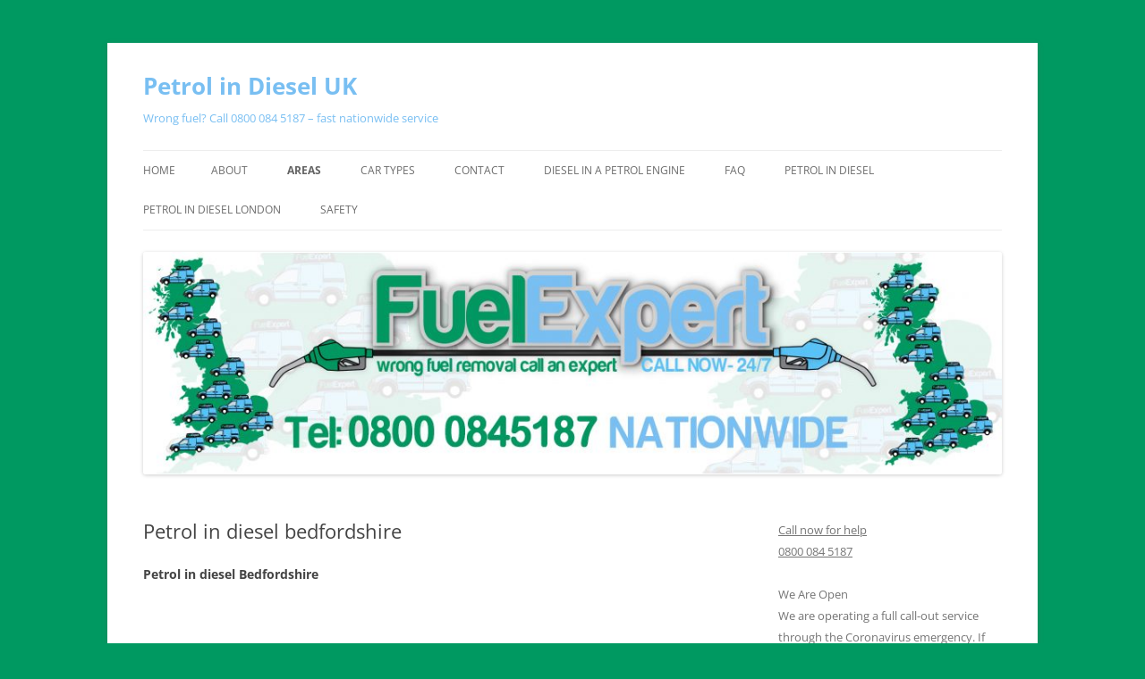

--- FILE ---
content_type: text/html; charset=UTF-8
request_url: https://www.petrolindieseluk.co.uk/areas/petrol-in-diesel-bedfordshire/
body_size: 19521
content:
<!DOCTYPE html>
<!--[if IE 7]>
<html class="ie ie7" lang="en-US">
<![endif]-->
<!--[if IE 8]>
<html class="ie ie8" lang="en-US">
<![endif]-->
<!--[if !(IE 7) & !(IE 8)]><!-->
<html lang="en-US">
<!--<![endif]-->
<head><meta charset="UTF-8" /><script>if(navigator.userAgent.match(/MSIE|Internet Explorer/i)||navigator.userAgent.match(/Trident\/7\..*?rv:11/i)){var href=document.location.href;if(!href.match(/[?&]nowprocket/)){if(href.indexOf("?")==-1){if(href.indexOf("#")==-1){document.location.href=href+"?nowprocket=1"}else{document.location.href=href.replace("#","?nowprocket=1#")}}else{if(href.indexOf("#")==-1){document.location.href=href+"&nowprocket=1"}else{document.location.href=href.replace("#","&nowprocket=1#")}}}}</script><script>(()=>{class RocketLazyLoadScripts{constructor(){this.v="1.2.6",this.triggerEvents=["keydown","mousedown","mousemove","touchmove","touchstart","touchend","wheel"],this.userEventHandler=this.t.bind(this),this.touchStartHandler=this.i.bind(this),this.touchMoveHandler=this.o.bind(this),this.touchEndHandler=this.h.bind(this),this.clickHandler=this.u.bind(this),this.interceptedClicks=[],this.interceptedClickListeners=[],this.l(this),window.addEventListener("pageshow",(t=>{this.persisted=t.persisted,this.everythingLoaded&&this.m()})),this.CSPIssue=sessionStorage.getItem("rocketCSPIssue"),document.addEventListener("securitypolicyviolation",(t=>{this.CSPIssue||"script-src-elem"!==t.violatedDirective||"data"!==t.blockedURI||(this.CSPIssue=!0,sessionStorage.setItem("rocketCSPIssue",!0))})),document.addEventListener("DOMContentLoaded",(()=>{this.k()})),this.delayedScripts={normal:[],async:[],defer:[]},this.trash=[],this.allJQueries=[]}p(t){document.hidden?t.t():(this.triggerEvents.forEach((e=>window.addEventListener(e,t.userEventHandler,{passive:!0}))),window.addEventListener("touchstart",t.touchStartHandler,{passive:!0}),window.addEventListener("mousedown",t.touchStartHandler),document.addEventListener("visibilitychange",t.userEventHandler))}_(){this.triggerEvents.forEach((t=>window.removeEventListener(t,this.userEventHandler,{passive:!0}))),document.removeEventListener("visibilitychange",this.userEventHandler)}i(t){"HTML"!==t.target.tagName&&(window.addEventListener("touchend",this.touchEndHandler),window.addEventListener("mouseup",this.touchEndHandler),window.addEventListener("touchmove",this.touchMoveHandler,{passive:!0}),window.addEventListener("mousemove",this.touchMoveHandler),t.target.addEventListener("click",this.clickHandler),this.L(t.target,!0),this.S(t.target,"onclick","rocket-onclick"),this.C())}o(t){window.removeEventListener("touchend",this.touchEndHandler),window.removeEventListener("mouseup",this.touchEndHandler),window.removeEventListener("touchmove",this.touchMoveHandler,{passive:!0}),window.removeEventListener("mousemove",this.touchMoveHandler),t.target.removeEventListener("click",this.clickHandler),this.L(t.target,!1),this.S(t.target,"rocket-onclick","onclick"),this.M()}h(){window.removeEventListener("touchend",this.touchEndHandler),window.removeEventListener("mouseup",this.touchEndHandler),window.removeEventListener("touchmove",this.touchMoveHandler,{passive:!0}),window.removeEventListener("mousemove",this.touchMoveHandler)}u(t){t.target.removeEventListener("click",this.clickHandler),this.L(t.target,!1),this.S(t.target,"rocket-onclick","onclick"),this.interceptedClicks.push(t),t.preventDefault(),t.stopPropagation(),t.stopImmediatePropagation(),this.M()}O(){window.removeEventListener("touchstart",this.touchStartHandler,{passive:!0}),window.removeEventListener("mousedown",this.touchStartHandler),this.interceptedClicks.forEach((t=>{t.target.dispatchEvent(new MouseEvent("click",{view:t.view,bubbles:!0,cancelable:!0}))}))}l(t){EventTarget.prototype.addEventListenerWPRocketBase=EventTarget.prototype.addEventListener,EventTarget.prototype.addEventListener=function(e,i,o){"click"!==e||t.windowLoaded||i===t.clickHandler||t.interceptedClickListeners.push({target:this,func:i,options:o}),(this||window).addEventListenerWPRocketBase(e,i,o)}}L(t,e){this.interceptedClickListeners.forEach((i=>{i.target===t&&(e?t.removeEventListener("click",i.func,i.options):t.addEventListener("click",i.func,i.options))})),t.parentNode!==document.documentElement&&this.L(t.parentNode,e)}D(){return new Promise((t=>{this.P?this.M=t:t()}))}C(){this.P=!0}M(){this.P=!1}S(t,e,i){t.hasAttribute&&t.hasAttribute(e)&&(event.target.setAttribute(i,event.target.getAttribute(e)),event.target.removeAttribute(e))}t(){this._(this),"loading"===document.readyState?document.addEventListener("DOMContentLoaded",this.R.bind(this)):this.R()}k(){let t=[];document.querySelectorAll("script[type=rocketlazyloadscript][data-rocket-src]").forEach((e=>{let i=e.getAttribute("data-rocket-src");if(i&&!i.startsWith("data:")){0===i.indexOf("//")&&(i=location.protocol+i);try{const o=new URL(i).origin;o!==location.origin&&t.push({src:o,crossOrigin:e.crossOrigin||"module"===e.getAttribute("data-rocket-type")})}catch(t){}}})),t=[...new Map(t.map((t=>[JSON.stringify(t),t]))).values()],this.T(t,"preconnect")}async R(){this.lastBreath=Date.now(),this.j(this),this.F(this),this.I(),this.W(),this.q(),await this.A(this.delayedScripts.normal),await this.A(this.delayedScripts.defer),await this.A(this.delayedScripts.async);try{await this.U(),await this.H(this),await this.J()}catch(t){console.error(t)}window.dispatchEvent(new Event("rocket-allScriptsLoaded")),this.everythingLoaded=!0,this.D().then((()=>{this.O()})),this.N()}W(){document.querySelectorAll("script[type=rocketlazyloadscript]").forEach((t=>{t.hasAttribute("data-rocket-src")?t.hasAttribute("async")&&!1!==t.async?this.delayedScripts.async.push(t):t.hasAttribute("defer")&&!1!==t.defer||"module"===t.getAttribute("data-rocket-type")?this.delayedScripts.defer.push(t):this.delayedScripts.normal.push(t):this.delayedScripts.normal.push(t)}))}async B(t){if(await this.G(),!0!==t.noModule||!("noModule"in HTMLScriptElement.prototype))return new Promise((e=>{let i;function o(){(i||t).setAttribute("data-rocket-status","executed"),e()}try{if(navigator.userAgent.indexOf("Firefox/")>0||""===navigator.vendor||this.CSPIssue)i=document.createElement("script"),[...t.attributes].forEach((t=>{let e=t.nodeName;"type"!==e&&("data-rocket-type"===e&&(e="type"),"data-rocket-src"===e&&(e="src"),i.setAttribute(e,t.nodeValue))})),t.text&&(i.text=t.text),i.hasAttribute("src")?(i.addEventListener("load",o),i.addEventListener("error",(function(){i.setAttribute("data-rocket-status","failed-network"),e()})),setTimeout((()=>{i.isConnected||e()}),1)):(i.text=t.text,o()),t.parentNode.replaceChild(i,t);else{const i=t.getAttribute("data-rocket-type"),s=t.getAttribute("data-rocket-src");i?(t.type=i,t.removeAttribute("data-rocket-type")):t.removeAttribute("type"),t.addEventListener("load",o),t.addEventListener("error",(i=>{this.CSPIssue&&i.target.src.startsWith("data:")?(console.log("WPRocket: data-uri blocked by CSP -> fallback"),t.removeAttribute("src"),this.B(t).then(e)):(t.setAttribute("data-rocket-status","failed-network"),e())})),s?(t.removeAttribute("data-rocket-src"),t.src=s):t.src="data:text/javascript;base64,"+window.btoa(unescape(encodeURIComponent(t.text)))}}catch(i){t.setAttribute("data-rocket-status","failed-transform"),e()}}));t.setAttribute("data-rocket-status","skipped")}async A(t){const e=t.shift();return e&&e.isConnected?(await this.B(e),this.A(t)):Promise.resolve()}q(){this.T([...this.delayedScripts.normal,...this.delayedScripts.defer,...this.delayedScripts.async],"preload")}T(t,e){var i=document.createDocumentFragment();t.forEach((t=>{const o=t.getAttribute&&t.getAttribute("data-rocket-src")||t.src;if(o&&!o.startsWith("data:")){const s=document.createElement("link");s.href=o,s.rel=e,"preconnect"!==e&&(s.as="script"),t.getAttribute&&"module"===t.getAttribute("data-rocket-type")&&(s.crossOrigin=!0),t.crossOrigin&&(s.crossOrigin=t.crossOrigin),t.integrity&&(s.integrity=t.integrity),i.appendChild(s),this.trash.push(s)}})),document.head.appendChild(i)}j(t){let e={};function i(i,o){return e[o].eventsToRewrite.indexOf(i)>=0&&!t.everythingLoaded?"rocket-"+i:i}function o(t,o){!function(t){e[t]||(e[t]={originalFunctions:{add:t.addEventListener,remove:t.removeEventListener},eventsToRewrite:[]},t.addEventListener=function(){arguments[0]=i(arguments[0],t),e[t].originalFunctions.add.apply(t,arguments)},t.removeEventListener=function(){arguments[0]=i(arguments[0],t),e[t].originalFunctions.remove.apply(t,arguments)})}(t),e[t].eventsToRewrite.push(o)}function s(e,i){let o=e[i];e[i]=null,Object.defineProperty(e,i,{get:()=>o||function(){},set(s){t.everythingLoaded?o=s:e["rocket"+i]=o=s}})}o(document,"DOMContentLoaded"),o(window,"DOMContentLoaded"),o(window,"load"),o(window,"pageshow"),o(document,"readystatechange"),s(document,"onreadystatechange"),s(window,"onload"),s(window,"onpageshow");try{Object.defineProperty(document,"readyState",{get:()=>t.rocketReadyState,set(e){t.rocketReadyState=e},configurable:!0}),document.readyState="loading"}catch(t){console.log("WPRocket DJE readyState conflict, bypassing")}}F(t){let e;function i(e){return t.everythingLoaded?e:e.split(" ").map((t=>"load"===t||0===t.indexOf("load.")?"rocket-jquery-load":t)).join(" ")}function o(o){function s(t){const e=o.fn[t];o.fn[t]=o.fn.init.prototype[t]=function(){return this[0]===window&&("string"==typeof arguments[0]||arguments[0]instanceof String?arguments[0]=i(arguments[0]):"object"==typeof arguments[0]&&Object.keys(arguments[0]).forEach((t=>{const e=arguments[0][t];delete arguments[0][t],arguments[0][i(t)]=e}))),e.apply(this,arguments),this}}o&&o.fn&&!t.allJQueries.includes(o)&&(o.fn.ready=o.fn.init.prototype.ready=function(e){return t.domReadyFired?e.bind(document)(o):document.addEventListener("rocket-DOMContentLoaded",(()=>e.bind(document)(o))),o([])},s("on"),s("one"),t.allJQueries.push(o)),e=o}o(window.jQuery),Object.defineProperty(window,"jQuery",{get:()=>e,set(t){o(t)}})}async H(t){const e=document.querySelector("script[data-webpack]");e&&(await async function(){return new Promise((t=>{e.addEventListener("load",t),e.addEventListener("error",t)}))}(),await t.K(),await t.H(t))}async U(){this.domReadyFired=!0;try{document.readyState="interactive"}catch(t){}await this.G(),document.dispatchEvent(new Event("rocket-readystatechange")),await this.G(),document.rocketonreadystatechange&&document.rocketonreadystatechange(),await this.G(),document.dispatchEvent(new Event("rocket-DOMContentLoaded")),await this.G(),window.dispatchEvent(new Event("rocket-DOMContentLoaded"))}async J(){try{document.readyState="complete"}catch(t){}await this.G(),document.dispatchEvent(new Event("rocket-readystatechange")),await this.G(),document.rocketonreadystatechange&&document.rocketonreadystatechange(),await this.G(),window.dispatchEvent(new Event("rocket-load")),await this.G(),window.rocketonload&&window.rocketonload(),await this.G(),this.allJQueries.forEach((t=>t(window).trigger("rocket-jquery-load"))),await this.G();const t=new Event("rocket-pageshow");t.persisted=this.persisted,window.dispatchEvent(t),await this.G(),window.rocketonpageshow&&window.rocketonpageshow({persisted:this.persisted}),this.windowLoaded=!0}m(){document.onreadystatechange&&document.onreadystatechange(),window.onload&&window.onload(),window.onpageshow&&window.onpageshow({persisted:this.persisted})}I(){const t=new Map;document.write=document.writeln=function(e){const i=document.currentScript;i||console.error("WPRocket unable to document.write this: "+e);const o=document.createRange(),s=i.parentElement;let n=t.get(i);void 0===n&&(n=i.nextSibling,t.set(i,n));const c=document.createDocumentFragment();o.setStart(c,0),c.appendChild(o.createContextualFragment(e)),s.insertBefore(c,n)}}async G(){Date.now()-this.lastBreath>45&&(await this.K(),this.lastBreath=Date.now())}async K(){return document.hidden?new Promise((t=>setTimeout(t))):new Promise((t=>requestAnimationFrame(t)))}N(){this.trash.forEach((t=>t.remove()))}static run(){const t=new RocketLazyLoadScripts;t.p(t)}}RocketLazyLoadScripts.run()})();</script>

<meta name="viewport" content="width=device-width, initial-scale=1.0" />
<title>Petrol in diesel bedfordshire | Fuel Assist UK | Petrol in Diesel UK</title>
<link rel="profile" href="https://gmpg.org/xfn/11" />
<link rel="pingback" href="https://www.petrolindieseluk.co.uk/xmlrpc.php">
<!--[if lt IE 9]>
<script src="https://www.petrolindieseluk.co.uk/wp-content/themes/twentytwelve/js/html5.js?ver=3.7.0" type="text/javascript"></script>
<![endif]-->
<meta name='robots' content='index, follow, max-image-preview:large, max-snippet:-1, max-video-preview:-1' />
	<style>img:is([sizes="auto" i], [sizes^="auto," i]) { contain-intrinsic-size: 3000px 1500px }</style>
	
	<!-- This site is optimized with the Yoast SEO plugin v25.2 - https://yoast.com/wordpress/plugins/seo/ -->
	<meta name="description" content="Petrol in you diesel car in bedfordshire? need a fuel drain? Call 07720875212 fast proffesional mobile fuel drains" />
	<link rel="canonical" href="https://www.petrolindieseluk.co.uk/areas/petrol-in-diesel-bedfordshire/" />
	<meta property="og:locale" content="en_US" />
	<meta property="og:type" content="article" />
	<meta property="og:title" content="Petrol in diesel bedfordshire | Fuel Assist UK | Petrol in Diesel UK" />
	<meta property="og:description" content="Petrol in you diesel car in bedfordshire? need a fuel drain? Call 07720875212 fast proffesional mobile fuel drains" />
	<meta property="og:url" content="https://www.petrolindieseluk.co.uk/areas/petrol-in-diesel-bedfordshire/" />
	<meta property="og:site_name" content="Petrol in Diesel UK" />
	<meta property="og:image" content="https://www.petrolindieseluk.co.uk/wp-content/uploads/2013/07/petrol-in-diesel-bedfordshire.png" />
	<meta property="og:image:width" content="396" />
	<meta property="og:image:height" content="175" />
	<meta property="og:image:type" content="image/png" />
	<meta name="twitter:label1" content="Est. reading time" />
	<meta name="twitter:data1" content="3 minutes" />
	<script type="application/ld+json" class="yoast-schema-graph">{"@context":"https://schema.org","@graph":[{"@type":"WebPage","@id":"https://www.petrolindieseluk.co.uk/areas/petrol-in-diesel-bedfordshire/","url":"https://www.petrolindieseluk.co.uk/areas/petrol-in-diesel-bedfordshire/","name":"Petrol in diesel bedfordshire | Fuel Assist UK | Petrol in Diesel UK","isPartOf":{"@id":"https://www.petrolindieseluk.co.uk/#website"},"primaryImageOfPage":{"@id":"https://www.petrolindieseluk.co.uk/areas/petrol-in-diesel-bedfordshire/#primaryimage"},"image":{"@id":"https://www.petrolindieseluk.co.uk/areas/petrol-in-diesel-bedfordshire/#primaryimage"},"thumbnailUrl":"https://www.petrolindieseluk.co.uk/wp-content/uploads/2013/07/petrol-in-diesel-bedfordshire-300x132.png","datePublished":"2013-07-15T15:42:15+00:00","description":"Petrol in you diesel car in bedfordshire? need a fuel drain? Call 07720875212 fast proffesional mobile fuel drains","breadcrumb":{"@id":"https://www.petrolindieseluk.co.uk/areas/petrol-in-diesel-bedfordshire/#breadcrumb"},"inLanguage":"en-US","potentialAction":[{"@type":"ReadAction","target":["https://www.petrolindieseluk.co.uk/areas/petrol-in-diesel-bedfordshire/"]}]},{"@type":"ImageObject","inLanguage":"en-US","@id":"https://www.petrolindieseluk.co.uk/areas/petrol-in-diesel-bedfordshire/#primaryimage","url":"https://www.petrolindieseluk.co.uk/wp-content/uploads/2013/07/petrol-in-diesel-bedfordshire.png","contentUrl":"https://www.petrolindieseluk.co.uk/wp-content/uploads/2013/07/petrol-in-diesel-bedfordshire.png","width":396,"height":175,"caption":"petrol in diesel bedfordshire"},{"@type":"BreadcrumbList","@id":"https://www.petrolindieseluk.co.uk/areas/petrol-in-diesel-bedfordshire/#breadcrumb","itemListElement":[{"@type":"ListItem","position":1,"name":"Home","item":"https://www.petrolindieseluk.co.uk/"},{"@type":"ListItem","position":2,"name":"Areas","item":"https://www.petrolindieseluk.co.uk/areas/"},{"@type":"ListItem","position":3,"name":"Petrol in diesel bedfordshire"}]},{"@type":"WebSite","@id":"https://www.petrolindieseluk.co.uk/#website","url":"https://www.petrolindieseluk.co.uk/","name":"Petrol in Diesel UK","description":"Wrong fuel? Call 0800 084 5187 - fast nationwide service","potentialAction":[{"@type":"SearchAction","target":{"@type":"EntryPoint","urlTemplate":"https://www.petrolindieseluk.co.uk/?s={search_term_string}"},"query-input":{"@type":"PropertyValueSpecification","valueRequired":true,"valueName":"search_term_string"}}],"inLanguage":"en-US"}]}</script>
	<!-- / Yoast SEO plugin. -->



<link rel="alternate" type="application/rss+xml" title="Petrol in Diesel UK &raquo; Feed" href="https://www.petrolindieseluk.co.uk/feed/" />
<link rel="alternate" type="application/rss+xml" title="Petrol in Diesel UK &raquo; Comments Feed" href="https://www.petrolindieseluk.co.uk/comments/feed/" />
<link rel="alternate" type="application/rss+xml" title="Petrol in Diesel UK &raquo; Petrol in diesel bedfordshire Comments Feed" href="https://www.petrolindieseluk.co.uk/areas/petrol-in-diesel-bedfordshire/feed/" />
<style>@media screen and (max-width: 650px) {body {padding-bottom:60px;}}</style><style id='wp-emoji-styles-inline-css' type='text/css'>

	img.wp-smiley, img.emoji {
		display: inline !important;
		border: none !important;
		box-shadow: none !important;
		height: 1em !important;
		width: 1em !important;
		margin: 0 0.07em !important;
		vertical-align: -0.1em !important;
		background: none !important;
		padding: 0 !important;
	}
</style>
<link rel='stylesheet' id='wp-block-library-css' href='https://www.petrolindieseluk.co.uk/wp-includes/css/dist/block-library/style.min.css?ver=6.7.4' type='text/css' media='all' />
<style id='wp-block-library-theme-inline-css' type='text/css'>
.wp-block-audio :where(figcaption){color:#555;font-size:13px;text-align:center}.is-dark-theme .wp-block-audio :where(figcaption){color:#ffffffa6}.wp-block-audio{margin:0 0 1em}.wp-block-code{border:1px solid #ccc;border-radius:4px;font-family:Menlo,Consolas,monaco,monospace;padding:.8em 1em}.wp-block-embed :where(figcaption){color:#555;font-size:13px;text-align:center}.is-dark-theme .wp-block-embed :where(figcaption){color:#ffffffa6}.wp-block-embed{margin:0 0 1em}.blocks-gallery-caption{color:#555;font-size:13px;text-align:center}.is-dark-theme .blocks-gallery-caption{color:#ffffffa6}:root :where(.wp-block-image figcaption){color:#555;font-size:13px;text-align:center}.is-dark-theme :root :where(.wp-block-image figcaption){color:#ffffffa6}.wp-block-image{margin:0 0 1em}.wp-block-pullquote{border-bottom:4px solid;border-top:4px solid;color:currentColor;margin-bottom:1.75em}.wp-block-pullquote cite,.wp-block-pullquote footer,.wp-block-pullquote__citation{color:currentColor;font-size:.8125em;font-style:normal;text-transform:uppercase}.wp-block-quote{border-left:.25em solid;margin:0 0 1.75em;padding-left:1em}.wp-block-quote cite,.wp-block-quote footer{color:currentColor;font-size:.8125em;font-style:normal;position:relative}.wp-block-quote:where(.has-text-align-right){border-left:none;border-right:.25em solid;padding-left:0;padding-right:1em}.wp-block-quote:where(.has-text-align-center){border:none;padding-left:0}.wp-block-quote.is-large,.wp-block-quote.is-style-large,.wp-block-quote:where(.is-style-plain){border:none}.wp-block-search .wp-block-search__label{font-weight:700}.wp-block-search__button{border:1px solid #ccc;padding:.375em .625em}:where(.wp-block-group.has-background){padding:1.25em 2.375em}.wp-block-separator.has-css-opacity{opacity:.4}.wp-block-separator{border:none;border-bottom:2px solid;margin-left:auto;margin-right:auto}.wp-block-separator.has-alpha-channel-opacity{opacity:1}.wp-block-separator:not(.is-style-wide):not(.is-style-dots){width:100px}.wp-block-separator.has-background:not(.is-style-dots){border-bottom:none;height:1px}.wp-block-separator.has-background:not(.is-style-wide):not(.is-style-dots){height:2px}.wp-block-table{margin:0 0 1em}.wp-block-table td,.wp-block-table th{word-break:normal}.wp-block-table :where(figcaption){color:#555;font-size:13px;text-align:center}.is-dark-theme .wp-block-table :where(figcaption){color:#ffffffa6}.wp-block-video :where(figcaption){color:#555;font-size:13px;text-align:center}.is-dark-theme .wp-block-video :where(figcaption){color:#ffffffa6}.wp-block-video{margin:0 0 1em}:root :where(.wp-block-template-part.has-background){margin-bottom:0;margin-top:0;padding:1.25em 2.375em}
</style>
<style id='classic-theme-styles-inline-css' type='text/css'>
/*! This file is auto-generated */
.wp-block-button__link{color:#fff;background-color:#32373c;border-radius:9999px;box-shadow:none;text-decoration:none;padding:calc(.667em + 2px) calc(1.333em + 2px);font-size:1.125em}.wp-block-file__button{background:#32373c;color:#fff;text-decoration:none}
</style>
<style id='global-styles-inline-css' type='text/css'>
:root{--wp--preset--aspect-ratio--square: 1;--wp--preset--aspect-ratio--4-3: 4/3;--wp--preset--aspect-ratio--3-4: 3/4;--wp--preset--aspect-ratio--3-2: 3/2;--wp--preset--aspect-ratio--2-3: 2/3;--wp--preset--aspect-ratio--16-9: 16/9;--wp--preset--aspect-ratio--9-16: 9/16;--wp--preset--color--black: #000000;--wp--preset--color--cyan-bluish-gray: #abb8c3;--wp--preset--color--white: #fff;--wp--preset--color--pale-pink: #f78da7;--wp--preset--color--vivid-red: #cf2e2e;--wp--preset--color--luminous-vivid-orange: #ff6900;--wp--preset--color--luminous-vivid-amber: #fcb900;--wp--preset--color--light-green-cyan: #7bdcb5;--wp--preset--color--vivid-green-cyan: #00d084;--wp--preset--color--pale-cyan-blue: #8ed1fc;--wp--preset--color--vivid-cyan-blue: #0693e3;--wp--preset--color--vivid-purple: #9b51e0;--wp--preset--color--blue: #21759b;--wp--preset--color--dark-gray: #444;--wp--preset--color--medium-gray: #9f9f9f;--wp--preset--color--light-gray: #e6e6e6;--wp--preset--gradient--vivid-cyan-blue-to-vivid-purple: linear-gradient(135deg,rgba(6,147,227,1) 0%,rgb(155,81,224) 100%);--wp--preset--gradient--light-green-cyan-to-vivid-green-cyan: linear-gradient(135deg,rgb(122,220,180) 0%,rgb(0,208,130) 100%);--wp--preset--gradient--luminous-vivid-amber-to-luminous-vivid-orange: linear-gradient(135deg,rgba(252,185,0,1) 0%,rgba(255,105,0,1) 100%);--wp--preset--gradient--luminous-vivid-orange-to-vivid-red: linear-gradient(135deg,rgba(255,105,0,1) 0%,rgb(207,46,46) 100%);--wp--preset--gradient--very-light-gray-to-cyan-bluish-gray: linear-gradient(135deg,rgb(238,238,238) 0%,rgb(169,184,195) 100%);--wp--preset--gradient--cool-to-warm-spectrum: linear-gradient(135deg,rgb(74,234,220) 0%,rgb(151,120,209) 20%,rgb(207,42,186) 40%,rgb(238,44,130) 60%,rgb(251,105,98) 80%,rgb(254,248,76) 100%);--wp--preset--gradient--blush-light-purple: linear-gradient(135deg,rgb(255,206,236) 0%,rgb(152,150,240) 100%);--wp--preset--gradient--blush-bordeaux: linear-gradient(135deg,rgb(254,205,165) 0%,rgb(254,45,45) 50%,rgb(107,0,62) 100%);--wp--preset--gradient--luminous-dusk: linear-gradient(135deg,rgb(255,203,112) 0%,rgb(199,81,192) 50%,rgb(65,88,208) 100%);--wp--preset--gradient--pale-ocean: linear-gradient(135deg,rgb(255,245,203) 0%,rgb(182,227,212) 50%,rgb(51,167,181) 100%);--wp--preset--gradient--electric-grass: linear-gradient(135deg,rgb(202,248,128) 0%,rgb(113,206,126) 100%);--wp--preset--gradient--midnight: linear-gradient(135deg,rgb(2,3,129) 0%,rgb(40,116,252) 100%);--wp--preset--font-size--small: 13px;--wp--preset--font-size--medium: 20px;--wp--preset--font-size--large: 36px;--wp--preset--font-size--x-large: 42px;--wp--preset--spacing--20: 0.44rem;--wp--preset--spacing--30: 0.67rem;--wp--preset--spacing--40: 1rem;--wp--preset--spacing--50: 1.5rem;--wp--preset--spacing--60: 2.25rem;--wp--preset--spacing--70: 3.38rem;--wp--preset--spacing--80: 5.06rem;--wp--preset--shadow--natural: 6px 6px 9px rgba(0, 0, 0, 0.2);--wp--preset--shadow--deep: 12px 12px 50px rgba(0, 0, 0, 0.4);--wp--preset--shadow--sharp: 6px 6px 0px rgba(0, 0, 0, 0.2);--wp--preset--shadow--outlined: 6px 6px 0px -3px rgba(255, 255, 255, 1), 6px 6px rgba(0, 0, 0, 1);--wp--preset--shadow--crisp: 6px 6px 0px rgba(0, 0, 0, 1);}:where(.is-layout-flex){gap: 0.5em;}:where(.is-layout-grid){gap: 0.5em;}body .is-layout-flex{display: flex;}.is-layout-flex{flex-wrap: wrap;align-items: center;}.is-layout-flex > :is(*, div){margin: 0;}body .is-layout-grid{display: grid;}.is-layout-grid > :is(*, div){margin: 0;}:where(.wp-block-columns.is-layout-flex){gap: 2em;}:where(.wp-block-columns.is-layout-grid){gap: 2em;}:where(.wp-block-post-template.is-layout-flex){gap: 1.25em;}:where(.wp-block-post-template.is-layout-grid){gap: 1.25em;}.has-black-color{color: var(--wp--preset--color--black) !important;}.has-cyan-bluish-gray-color{color: var(--wp--preset--color--cyan-bluish-gray) !important;}.has-white-color{color: var(--wp--preset--color--white) !important;}.has-pale-pink-color{color: var(--wp--preset--color--pale-pink) !important;}.has-vivid-red-color{color: var(--wp--preset--color--vivid-red) !important;}.has-luminous-vivid-orange-color{color: var(--wp--preset--color--luminous-vivid-orange) !important;}.has-luminous-vivid-amber-color{color: var(--wp--preset--color--luminous-vivid-amber) !important;}.has-light-green-cyan-color{color: var(--wp--preset--color--light-green-cyan) !important;}.has-vivid-green-cyan-color{color: var(--wp--preset--color--vivid-green-cyan) !important;}.has-pale-cyan-blue-color{color: var(--wp--preset--color--pale-cyan-blue) !important;}.has-vivid-cyan-blue-color{color: var(--wp--preset--color--vivid-cyan-blue) !important;}.has-vivid-purple-color{color: var(--wp--preset--color--vivid-purple) !important;}.has-black-background-color{background-color: var(--wp--preset--color--black) !important;}.has-cyan-bluish-gray-background-color{background-color: var(--wp--preset--color--cyan-bluish-gray) !important;}.has-white-background-color{background-color: var(--wp--preset--color--white) !important;}.has-pale-pink-background-color{background-color: var(--wp--preset--color--pale-pink) !important;}.has-vivid-red-background-color{background-color: var(--wp--preset--color--vivid-red) !important;}.has-luminous-vivid-orange-background-color{background-color: var(--wp--preset--color--luminous-vivid-orange) !important;}.has-luminous-vivid-amber-background-color{background-color: var(--wp--preset--color--luminous-vivid-amber) !important;}.has-light-green-cyan-background-color{background-color: var(--wp--preset--color--light-green-cyan) !important;}.has-vivid-green-cyan-background-color{background-color: var(--wp--preset--color--vivid-green-cyan) !important;}.has-pale-cyan-blue-background-color{background-color: var(--wp--preset--color--pale-cyan-blue) !important;}.has-vivid-cyan-blue-background-color{background-color: var(--wp--preset--color--vivid-cyan-blue) !important;}.has-vivid-purple-background-color{background-color: var(--wp--preset--color--vivid-purple) !important;}.has-black-border-color{border-color: var(--wp--preset--color--black) !important;}.has-cyan-bluish-gray-border-color{border-color: var(--wp--preset--color--cyan-bluish-gray) !important;}.has-white-border-color{border-color: var(--wp--preset--color--white) !important;}.has-pale-pink-border-color{border-color: var(--wp--preset--color--pale-pink) !important;}.has-vivid-red-border-color{border-color: var(--wp--preset--color--vivid-red) !important;}.has-luminous-vivid-orange-border-color{border-color: var(--wp--preset--color--luminous-vivid-orange) !important;}.has-luminous-vivid-amber-border-color{border-color: var(--wp--preset--color--luminous-vivid-amber) !important;}.has-light-green-cyan-border-color{border-color: var(--wp--preset--color--light-green-cyan) !important;}.has-vivid-green-cyan-border-color{border-color: var(--wp--preset--color--vivid-green-cyan) !important;}.has-pale-cyan-blue-border-color{border-color: var(--wp--preset--color--pale-cyan-blue) !important;}.has-vivid-cyan-blue-border-color{border-color: var(--wp--preset--color--vivid-cyan-blue) !important;}.has-vivid-purple-border-color{border-color: var(--wp--preset--color--vivid-purple) !important;}.has-vivid-cyan-blue-to-vivid-purple-gradient-background{background: var(--wp--preset--gradient--vivid-cyan-blue-to-vivid-purple) !important;}.has-light-green-cyan-to-vivid-green-cyan-gradient-background{background: var(--wp--preset--gradient--light-green-cyan-to-vivid-green-cyan) !important;}.has-luminous-vivid-amber-to-luminous-vivid-orange-gradient-background{background: var(--wp--preset--gradient--luminous-vivid-amber-to-luminous-vivid-orange) !important;}.has-luminous-vivid-orange-to-vivid-red-gradient-background{background: var(--wp--preset--gradient--luminous-vivid-orange-to-vivid-red) !important;}.has-very-light-gray-to-cyan-bluish-gray-gradient-background{background: var(--wp--preset--gradient--very-light-gray-to-cyan-bluish-gray) !important;}.has-cool-to-warm-spectrum-gradient-background{background: var(--wp--preset--gradient--cool-to-warm-spectrum) !important;}.has-blush-light-purple-gradient-background{background: var(--wp--preset--gradient--blush-light-purple) !important;}.has-blush-bordeaux-gradient-background{background: var(--wp--preset--gradient--blush-bordeaux) !important;}.has-luminous-dusk-gradient-background{background: var(--wp--preset--gradient--luminous-dusk) !important;}.has-pale-ocean-gradient-background{background: var(--wp--preset--gradient--pale-ocean) !important;}.has-electric-grass-gradient-background{background: var(--wp--preset--gradient--electric-grass) !important;}.has-midnight-gradient-background{background: var(--wp--preset--gradient--midnight) !important;}.has-small-font-size{font-size: var(--wp--preset--font-size--small) !important;}.has-medium-font-size{font-size: var(--wp--preset--font-size--medium) !important;}.has-large-font-size{font-size: var(--wp--preset--font-size--large) !important;}.has-x-large-font-size{font-size: var(--wp--preset--font-size--x-large) !important;}
:where(.wp-block-post-template.is-layout-flex){gap: 1.25em;}:where(.wp-block-post-template.is-layout-grid){gap: 1.25em;}
:where(.wp-block-columns.is-layout-flex){gap: 2em;}:where(.wp-block-columns.is-layout-grid){gap: 2em;}
:root :where(.wp-block-pullquote){font-size: 1.5em;line-height: 1.6;}
</style>
<link data-minify="1" rel='stylesheet' id='twentytwelve-fonts-css' href='https://www.petrolindieseluk.co.uk/wp-content/cache/min/1/wp-content/themes/twentytwelve/fonts/font-open-sans.css?ver=1748612096' type='text/css' media='all' />
<link data-minify="1" rel='stylesheet' id='twentytwelve-style-css' href='https://www.petrolindieseluk.co.uk/wp-content/cache/min/1/wp-content/themes/twentytwelve/style.css?ver=1748612096' type='text/css' media='all' />
<link data-minify="1" rel='stylesheet' id='twentytwelve-block-style-css' href='https://www.petrolindieseluk.co.uk/wp-content/cache/min/1/wp-content/themes/twentytwelve/css/blocks.css?ver=1748612096' type='text/css' media='all' />
<!--[if lt IE 9]>
<link rel='stylesheet' id='twentytwelve-ie-css' href='https://www.petrolindieseluk.co.uk/wp-content/themes/twentytwelve/css/ie.css?ver=20240722' type='text/css' media='all' />
<![endif]-->
<link data-minify="1" rel='stylesheet' id='call-now-button-modern-style-css' href='https://www.petrolindieseluk.co.uk/wp-content/cache/min/1/wp-content/plugins/call-now-button/resources/style/modern.css?ver=1748612096' type='text/css' media='all' />
<script type="rocketlazyloadscript" data-rocket-type="text/javascript" data-rocket-src="https://www.petrolindieseluk.co.uk/wp-includes/js/jquery/jquery.min.js?ver=3.7.1" id="jquery-core-js"></script>
<script type="rocketlazyloadscript" data-rocket-type="text/javascript" data-rocket-src="https://www.petrolindieseluk.co.uk/wp-includes/js/jquery/jquery-migrate.min.js?ver=3.4.1" id="jquery-migrate-js"></script>
<script type="rocketlazyloadscript" data-minify="1" data-rocket-type="text/javascript" data-rocket-src="https://www.petrolindieseluk.co.uk/wp-content/cache/min/1/wp-content/themes/twentytwelve/js/navigation.js?ver=1619092363" id="twentytwelve-navigation-js" defer="defer" data-wp-strategy="defer"></script>
<link rel="https://api.w.org/" href="https://www.petrolindieseluk.co.uk/wp-json/" /><link rel="alternate" title="JSON" type="application/json" href="https://www.petrolindieseluk.co.uk/wp-json/wp/v2/pages/1331" /><link rel="EditURI" type="application/rsd+xml" title="RSD" href="https://www.petrolindieseluk.co.uk/xmlrpc.php?rsd" />
<meta name="generator" content="WordPress 6.7.4" />
<link rel='shortlink' href='https://www.petrolindieseluk.co.uk/?p=1331' />
<link rel="alternate" title="oEmbed (JSON)" type="application/json+oembed" href="https://www.petrolindieseluk.co.uk/wp-json/oembed/1.0/embed?url=https%3A%2F%2Fwww.petrolindieseluk.co.uk%2Fareas%2Fpetrol-in-diesel-bedfordshire%2F" />
<link rel="alternate" title="oEmbed (XML)" type="text/xml+oembed" href="https://www.petrolindieseluk.co.uk/wp-json/oembed/1.0/embed?url=https%3A%2F%2Fwww.petrolindieseluk.co.uk%2Fareas%2Fpetrol-in-diesel-bedfordshire%2F&#038;format=xml" />
	<style type="text/css" id="twentytwelve-header-css">
			.site-header h1 a,
		.site-header h2 {
			color: #79bff2;
		}
		</style>
	<style type="text/css" id="custom-background-css">
body.custom-background { background-color: #009961; }
</style>
	<!-- Global site tag (gtag.js) - Google Analytics -->
<script type="rocketlazyloadscript" async data-rocket-src="https://www.googletagmanager.com/gtag/js?id=UA-115147215-1"></script>
<script type="rocketlazyloadscript">
  window.dataLayer = window.dataLayer || [];
  function gtag(){dataLayer.push(arguments);}
  gtag('js', new Date());

  gtag('config', 'UA-115147215-1');
</script>
<link rel="icon" href="https://www.petrolindieseluk.co.uk/wp-content/uploads/2021/04/cropped-512x512bb-1-32x32.jpg" sizes="32x32" />
<link rel="icon" href="https://www.petrolindieseluk.co.uk/wp-content/uploads/2021/04/cropped-512x512bb-1-192x192.jpg" sizes="192x192" />
<link rel="apple-touch-icon" href="https://www.petrolindieseluk.co.uk/wp-content/uploads/2021/04/cropped-512x512bb-1-180x180.jpg" />
<meta name="msapplication-TileImage" content="https://www.petrolindieseluk.co.uk/wp-content/uploads/2021/04/cropped-512x512bb-1-270x270.jpg" />
<noscript><style id="rocket-lazyload-nojs-css">.rll-youtube-player, [data-lazy-src]{display:none !important;}</style></noscript></head>

<body class="page-template-default page page-id-1331 page-child parent-pageid-729 custom-background wp-embed-responsive custom-font-enabled">

<div id="page" class="hfeed site">
	<a class="screen-reader-text skip-link" href="#content">Skip to content</a>
	<header id="masthead" class="site-header">
		<hgroup>
					<h1 class="site-title"><a href="https://www.petrolindieseluk.co.uk/" rel="home" >Petrol in Diesel UK</a></h1>
			<h2 class="site-description">Wrong fuel? Call 0800 084 5187 &#8211; fast nationwide service</h2>
		</hgroup>

		<nav id="site-navigation" class="main-navigation">
			<button class="menu-toggle">Menu</button>
			<div class="nav-menu"><ul>
<li ><a href="https://www.petrolindieseluk.co.uk/">Home</a></li><li class="page_item page-item-107"><a href="https://www.petrolindieseluk.co.uk/about/">About</a></li>
<li class="page_item page-item-729 page_item_has_children current_page_ancestor current_page_parent"><a href="https://www.petrolindieseluk.co.uk/areas/">Areas</a>
<ul class='children'>
	<li class="page_item page-item-1327"><a href="https://www.petrolindieseluk.co.uk/areas/1327/">#1327 (no title)</a></li>
	<li class="page_item page-item-780"><a href="https://www.petrolindieseluk.co.uk/areas/fuel-drain-aldershot/">Fuel drain Aldershot</a></li>
	<li class="page_item page-item-1161"><a href="https://www.petrolindieseluk.co.uk/areas/fuel-drain-bedfordshire/">Fuel Drain Bedfordshire</a></li>
	<li class="page_item page-item-765"><a href="https://www.petrolindieseluk.co.uk/areas/fuel-drain-birkenhead/">Fuel Drain Birkenhead</a></li>
	<li class="page_item page-item-942"><a href="https://www.petrolindieseluk.co.uk/areas/fuel-drain-birmingham/">Fuel Drain Birmingham</a></li>
	<li class="page_item page-item-815"><a href="https://www.petrolindieseluk.co.uk/areas/fuel-drain-blackburn/">Fuel drain Blackburn</a></li>
	<li class="page_item page-item-776"><a href="https://www.petrolindieseluk.co.uk/areas/fuel-drain-blackpool/">Fuel Drain Blackpool</a></li>
	<li class="page_item page-item-757"><a href="https://www.petrolindieseluk.co.uk/areas/fuel-drain-bournemouth/">Fuel Drain Bournemouth</a></li>
	<li class="page_item page-item-751"><a href="https://www.petrolindieseluk.co.uk/areas/fuel-drain-brighton/">Fuel Drain Brighton</a></li>
	<li class="page_item page-item-749"><a href="https://www.petrolindieseluk.co.uk/areas/fuel-drain-bristol/">Fuel drain Bristol</a></li>
	<li class="page_item page-item-1165"><a href="https://www.petrolindieseluk.co.uk/areas/fuel-drain-buckinghamshire/">Fuel Drain Buckinghamshire</a></li>
	<li class="page_item page-item-824"><a href="https://www.petrolindieseluk.co.uk/areas/fuel-drain-cambridge/">Fuel drain Cambridge</a></li>
	<li class="page_item page-item-1169"><a href="https://www.petrolindieseluk.co.uk/areas/fuel-drain-cambridgeshire/">Fuel Drain Cambridgeshire</a></li>
	<li class="page_item page-item-763"><a href="https://www.petrolindieseluk.co.uk/areas/fuel-drain-cardiff/">Fuel Drain Cardiff</a></li>
	<li class="page_item page-item-1173"><a href="https://www.petrolindieseluk.co.uk/areas/fuel-drain-cornwall/">Fuel drain Cornwall</a></li>
	<li class="page_item page-item-761"><a href="https://www.petrolindieseluk.co.uk/areas/fuel-drain-coventry/">Fuel Drain Coventry</a></li>
	<li class="page_item page-item-792"><a href="https://www.petrolindieseluk.co.uk/areas/fuel-drain-crawley-sussex/">Fuel Drain Crawley/Sussex</a></li>
	<li class="page_item page-item-1176"><a href="https://www.petrolindieseluk.co.uk/areas/fuel-drain-cumbria/">Fuel drain Cumbria</a></li>
	<li class="page_item page-item-782"><a href="https://www.petrolindieseluk.co.uk/areas/fuel-drain-derby/">Fuel Drain Derby</a></li>
	<li class="page_item page-item-1178"><a href="https://www.petrolindieseluk.co.uk/areas/fuel-drain-derbyshire/">Fuel Drain Derbyshire</a></li>
	<li class="page_item page-item-826"><a href="https://www.petrolindieseluk.co.uk/areas/fuel-drain-doncaster/">Fuel drain Doncaster</a></li>
	<li class="page_item page-item-1183"><a href="https://www.petrolindieseluk.co.uk/areas/fuel-drain-east-sussex/">Fuel drain East Sussex</a></li>
	<li class="page_item page-item-1187"><a href="https://www.petrolindieseluk.co.uk/areas/fuel-drain-essex/">Fuel Drain Essex</a></li>
	<li class="page_item page-item-820"><a href="https://www.petrolindieseluk.co.uk/areas/fuel-drain-gloucester/">Fuel Drain Gloucester</a></li>
	<li class="page_item page-item-811"><a href="https://www.petrolindieseluk.co.uk/areas/fuel-drain-grimsby/">Fuel Drain Grimsby</a></li>
	<li class="page_item page-item-1190"><a href="https://www.petrolindieseluk.co.uk/areas/fuel-drain-hampshire/">Fuel drain Hampshire</a></li>
	<li class="page_item page-item-829"><a href="https://www.petrolindieseluk.co.uk/areas/fuel-drain-hastings/">Fuel Drain Hastings</a></li>
	<li class="page_item page-item-1194"><a href="https://www.petrolindieseluk.co.uk/areas/fuel-drain-hertfordshire/">Fuel Drain Hertfordshire</a></li>
	<li class="page_item page-item-770"><a href="https://www.petrolindieseluk.co.uk/areas/fuel-drain-hull/">Fuel Drain Hull</a></li>
	<li class="page_item page-item-1181"><a href="https://www.petrolindieseluk.co.uk/areas/fuel-drain-in-devon/">Fuel drain in Devon</a></li>
	<li class="page_item page-item-807"><a href="https://www.petrolindieseluk.co.uk/areas/fuel-drain-ipswich/">Fuel Drain Ipswich</a></li>
	<li class="page_item page-item-1197"><a href="https://www.petrolindieseluk.co.uk/areas/fuel-drain-kent/">Fuel drain Kent</a></li>
	<li class="page_item page-item-1200"><a href="https://www.petrolindieseluk.co.uk/areas/fuel-drain-lancashire/">fuel drain Lancashire</a></li>
	<li class="page_item page-item-738"><a href="https://www.petrolindieseluk.co.uk/areas/fuel-drain-leeds/">Fuel Drain Leeds</a></li>
	<li class="page_item page-item-755"><a href="https://www.petrolindieseluk.co.uk/areas/fuel-drain-leicester/">Fuel Drain Leicester</a></li>
	<li class="page_item page-item-743"><a href="https://www.petrolindieseluk.co.uk/areas/fuel-drain-liverpool/">Fuel Drain Liverpool</a></li>
	<li class="page_item page-item-725"><a href="https://www.petrolindieseluk.co.uk/areas/fuel-drain-london/">Fuel Drain London</a></li>
	<li class="page_item page-item-784"><a href="https://www.petrolindieseluk.co.uk/areas/fuel-drain-luton/">Fuel Drain Luton</a></li>
	<li class="page_item page-item-863"><a href="https://www.petrolindieseluk.co.uk/areas/fuel-drain-maidstone/">Fuel Drain Maidstone</a></li>
	<li class="page_item page-item-737"><a href="https://www.petrolindieseluk.co.uk/areas/fuel-drain-manchester/">Fuel Drain Manchester</a></li>
	<li class="page_item page-item-799"><a href="https://www.petrolindieseluk.co.uk/areas/fuel-drain-mansfield/">Fuel Drain Mansfield</a></li>
	<li class="page_item page-item-1211"><a href="https://www.petrolindieseluk.co.uk/areas/fuel-drain-merseyside/">Fuel Drain Merseyside</a></li>
	<li class="page_item page-item-790"><a href="https://www.petrolindieseluk.co.uk/areas/fuel-drain-milton-keynes/">Fuel Drain Milton Keynes</a></li>
	<li class="page_item page-item-741"><a href="https://www.petrolindieseluk.co.uk/areas/fuel-drain-newcastle/">Fuel Drain Newcastle</a></li>
	<li class="page_item page-item-809"><a href="https://www.petrolindieseluk.co.uk/areas/fuel-drain-newport/">Fuel Drain Newport</a></li>
	<li class="page_item page-item-1220"><a href="https://www.petrolindieseluk.co.uk/areas/fuel-drain-norfolk/">fuel drain norfolk</a></li>
	<li class="page_item page-item-786"><a href="https://www.petrolindieseluk.co.uk/areas/fuel-drain-northampton/">Fuel Drain Northampton</a></li>
	<li class="page_item page-item-1227"><a href="https://www.petrolindieseluk.co.uk/areas/fuel-drain-northamptonshire/">Fuel drain northamptonshire</a></li>
	<li class="page_item page-item-788"><a href="https://www.petrolindieseluk.co.uk/areas/fuel-drain-norwich/">Fuel Drain Norwich</a></li>
	<li class="page_item page-item-745"><a href="https://www.petrolindieseluk.co.uk/areas/fuel-drain-nottingham/">Fuel Drain Nottingham</a></li>
	<li class="page_item page-item-822"><a href="https://www.petrolindieseluk.co.uk/areas/fuel-drain-nuneaton/">Fuel Drain nuneaton</a></li>
	<li class="page_item page-item-803"><a href="https://www.petrolindieseluk.co.uk/areas/fuel-drain-oxford/">Fuel drain oxford</a></li>
	<li class="page_item page-item-1233"><a href="https://www.petrolindieseluk.co.uk/areas/fuel-drain-oxfordshire/">fuel drain Oxfordshire</a></li>
	<li class="page_item page-item-818"><a href="https://www.petrolindieseluk.co.uk/areas/fuel-drain-peterborough/">Fuel Drain Peterborough</a></li>
	<li class="page_item page-item-778"><a href="https://www.petrolindieseluk.co.uk/areas/fuel-drain-plymouth/">Fuel Drain Plymouth</a></li>
	<li class="page_item page-item-753"><a href="https://www.petrolindieseluk.co.uk/areas/fuel-drain-portsmouth/">Fuel Drain Portsmouth</a></li>
	<li class="page_item page-item-774"><a href="https://www.petrolindieseluk.co.uk/areas/fuel-drain-preston/">Fuel Drain Preston</a></li>
	<li class="page_item page-item-759"><a href="https://www.petrolindieseluk.co.uk/areas/fuel-drain-reading/">Fuel Drain Reading</a></li>
	<li class="page_item page-item-747"><a href="https://www.petrolindieseluk.co.uk/areas/fuel-drain-sheffield/">Fuel Drain Sheffield</a></li>
	<li class="page_item page-item-1239"><a href="https://www.petrolindieseluk.co.uk/areas/fuel-drain-shropshire/">Fuel drain Shropshire</a></li>
	<li class="page_item page-item-805"><a href="https://www.petrolindieseluk.co.uk/areas/fuel-drain-slough/">Fuel Drain Slough</a></li>
	<li class="page_item page-item-1243"><a href="https://www.petrolindieseluk.co.uk/areas/fuel-drain-somerset/">Fuel Drain Somerset</a></li>
	<li class="page_item page-item-767"><a href="https://www.petrolindieseluk.co.uk/areas/fuel-drain-southampton/">Fuel Drain Southampton</a></li>
	<li class="page_item page-item-1246"><a href="https://www.petrolindieseluk.co.uk/areas/fuel-drain-staffordshire/">fuel drain staffordshire</a></li>
	<li class="page_item page-item-1250"><a href="https://www.petrolindieseluk.co.uk/areas/fuel-drain-suffolk/">Fuel Drain Suffolk</a></li>
	<li class="page_item page-item-1252"><a href="https://www.petrolindieseluk.co.uk/areas/fuel-drain-surrey/">Fuel Drain Surrey</a></li>
	<li class="page_item page-item-772"><a href="https://www.petrolindieseluk.co.uk/areas/fuel-drain-swansea/">Fuel Drain Swansea</a></li>
	<li class="page_item page-item-801"><a href="https://www.petrolindieseluk.co.uk/areas/fuel-drain-swindon/">Fuel Drain Swindon</a></li>
	<li class="page_item page-item-797"><a href="https://www.petrolindieseluk.co.uk/areas/fuel-drain-warrington/">Fuel Drain warrington</a></li>
	<li class="page_item page-item-1255"><a href="https://www.petrolindieseluk.co.uk/areas/fuel-drain-west-midlands/">fuel drain west midlands</a></li>
	<li class="page_item page-item-1259"><a href="https://www.petrolindieseluk.co.uk/areas/fuel-drain-west-sussex/">fuel drain west sussex</a></li>
	<li class="page_item page-item-795"><a href="https://www.petrolindieseluk.co.uk/areas/fuel-drain-wigan/">Fuel Drain Wigan</a></li>
	<li class="page_item page-item-1264"><a href="https://www.petrolindieseluk.co.uk/areas/fuel-drain-wiltshire/">fuel drain wiltshire</a></li>
	<li class="page_item page-item-813"><a href="https://www.petrolindieseluk.co.uk/areas/fuel-drain-york/">Fuel Drain York</a></li>
	<li class="page_item page-item-1266"><a href="https://www.petrolindieseluk.co.uk/areas/fuel-drain-yorkshire/">fuel drain yorkshire</a></li>
	<li class="page_item page-item-1209"><a href="https://www.petrolindieseluk.co.uk/areas/fuel-draining-lincolnshire/">Fuel Draining Lincolnshire</a></li>
	<li class="page_item page-item-735"><a href="https://www.petrolindieseluk.co.uk/areas/fuel-drains-birmingham/">Fuel Drains Birmingham</a></li>
	<li class="page_item page-item-1204"><a href="https://www.petrolindieseluk.co.uk/areas/leicestershire/">Leicestershire</a></li>
	<li class="page_item page-item-1230"><a href="https://www.petrolindieseluk.co.uk/areas/nottinghamshire/">Nottinghamshire</a></li>
	<li class="page_item page-item-1331 current_page_item"><a href="https://www.petrolindieseluk.co.uk/areas/petrol-in-diesel-bedfordshire/" aria-current="page">Petrol in diesel bedfordshire</a></li>
	<li class="page_item page-item-1660"><a href="https://www.petrolindieseluk.co.uk/areas/petrol-in-diesel-bedfordshire-2/">Petrol in diesel Bedfordshire</a></li>
	<li class="page_item page-item-1338"><a href="https://www.petrolindieseluk.co.uk/areas/petrol-in-diesel-buckinghamshire/">petrol in diesel buckinghamshire</a></li>
	<li class="page_item page-item-1664"><a href="https://www.petrolindieseluk.co.uk/areas/petrol-in-diesel-buckinghamshire-2/">Petrol in diesel Buckinghamshire</a></li>
	<li class="page_item page-item-1666"><a href="https://www.petrolindieseluk.co.uk/areas/petrol-in-diesel-cambridgeshire/">Petrol in diesel Cambridgeshire</a></li>
	<li class="page_item page-item-1668"><a href="https://www.petrolindieseluk.co.uk/areas/petrol-in-diesel-cornwall/">Petrol in diesel Cornwall</a></li>
	<li class="page_item page-item-1342"><a href="https://www.petrolindieseluk.co.uk/areas/petrol-in-diesel-cumbria/">petrol in diesel cumbria</a></li>
	<li class="page_item page-item-1670"><a href="https://www.petrolindieseluk.co.uk/areas/petrol-in-diesel-cumbria-2/">Petrol in diesel Cumbria</a></li>
	<li class="page_item page-item-1275"><a href="https://www.petrolindieseluk.co.uk/areas/petrol-in-diesel-derbyshire/">Petrol In diesel derbyshire</a></li>
	<li class="page_item page-item-1672"><a href="https://www.petrolindieseluk.co.uk/areas/petrol-in-diesel-derbyshire-2/">Petrol in Diesel Derbyshire</a></li>
	<li class="page_item page-item-1298"><a href="https://www.petrolindieseluk.co.uk/areas/petrol-in-diesel-devon/">petrol in diesel devon</a></li>
	<li class="page_item page-item-1674"><a href="https://www.petrolindieseluk.co.uk/areas/petrol-in-diesel-devon-2/">Petrol in Diesel Devon</a></li>
	<li class="page_item page-item-1676"><a href="https://www.petrolindieseluk.co.uk/areas/petrol-in-diesel-east-sussex/">Petrol in diesel East Sussex</a></li>
	<li class="page_item page-item-1678"><a href="https://www.petrolindieseluk.co.uk/areas/petrol-in-diesel-essex/">Petrol in Diesel Essex</a></li>
	<li class="page_item page-item-1301"><a href="https://www.petrolindieseluk.co.uk/areas/petrol-in-diesel-hampshire/">petrol in diesel hampshire</a></li>
	<li class="page_item page-item-1680"><a href="https://www.petrolindieseluk.co.uk/areas/petrol-in-diesel-hampshire-2/">Petrol in Diesel Hampshire</a></li>
	<li class="page_item page-item-1682"><a href="https://www.petrolindieseluk.co.uk/areas/petrol-in-diesel-hertfordshire/">Petrol in Diesel Hertfordshire</a></li>
	<li class="page_item page-item-1270"><a href="https://www.petrolindieseluk.co.uk/areas/petrol-in-diesel-kent/">petrol in diesel Kent</a></li>
	<li class="page_item page-item-1684"><a href="https://www.petrolindieseluk.co.uk/areas/petrol-in-diesel-kent-2/">Petrol in Diesel Kent</a></li>
	<li class="page_item page-item-1686"><a href="https://www.petrolindieseluk.co.uk/areas/petrol-in-diesel-lancashire/">Petrol in Diesel Lancashire</a></li>
	<li class="page_item page-item-1688"><a href="https://www.petrolindieseluk.co.uk/areas/petrol-in-diesel-leicestershire/">Petrol in diesel Leicestershire</a></li>
	<li class="page_item page-item-1304"><a href="https://www.petrolindieseluk.co.uk/areas/petrol-in-diesel-lincolnshire/">petrol in diesel Lincolnshire</a></li>
	<li class="page_item page-item-1690"><a href="https://www.petrolindieseluk.co.uk/areas/petrol-in-diesel-lincolnshire-2/">Petrol in Diesel Lincolnshire</a></li>
	<li class="page_item page-item-1308"><a href="https://www.petrolindieseluk.co.uk/areas/petrol-in-diesel-merseyside/">petrol in diesel merseyside</a></li>
	<li class="page_item page-item-1692"><a href="https://www.petrolindieseluk.co.uk/areas/petrol-in-diesel-merseyside-2/">Petrol in Diesel Merseyside</a></li>
	<li class="page_item page-item-1279"><a href="https://www.petrolindieseluk.co.uk/areas/petrol-in-diesel-norfolk/">petrol in diesel Norfolk</a></li>
	<li class="page_item page-item-1695"><a href="https://www.petrolindieseluk.co.uk/areas/petrol-in-diesel-norfolk-2/">Petrol in Diesel Norfolk</a></li>
	<li class="page_item page-item-1311"><a href="https://www.petrolindieseluk.co.uk/areas/petrol-in-diesel-northamptonshire/">petrol in diesel northamptonshire</a></li>
	<li class="page_item page-item-1697"><a href="https://www.petrolindieseluk.co.uk/areas/petrol-in-diesel-northamptonshire-2/">Petrol in Diesel Northamptonshire</a></li>
	<li class="page_item page-item-1282"><a href="https://www.petrolindieseluk.co.uk/areas/petrol-in-diesel-nottinghamshire/">Petrol in diesel nottinghamshire</a></li>
	<li class="page_item page-item-1699"><a href="https://www.petrolindieseluk.co.uk/areas/petrol-in-diesel-nottinghamshire-2/">Petrol in Diesel Nottinghamshire</a></li>
	<li class="page_item page-item-1701"><a href="https://www.petrolindieseluk.co.uk/areas/petrol-in-diesel-oxfordshire/">Petrol in diesel Oxfordshire</a></li>
	<li class="page_item page-item-1332"><a href="https://www.petrolindieseluk.co.uk/areas/petrol-in-diesel-shropshire/">petrol in diesel shropshire</a></li>
	<li class="page_item page-item-1703"><a href="https://www.petrolindieseluk.co.uk/areas/petrol-in-diesel-shropshire-2/">Petrol in diesel Shropshire</a></li>
	<li class="page_item page-item-1705"><a href="https://www.petrolindieseluk.co.uk/areas/petrol-in-diesel-somerset/">Petrol in diesel Somerset</a></li>
	<li class="page_item page-item-1286"><a href="https://www.petrolindieseluk.co.uk/areas/petrol-in-diesel-staffordshire/">petrol in diesel staffordshire</a></li>
	<li class="page_item page-item-1707"><a href="https://www.petrolindieseluk.co.uk/areas/petrol-in-diesel-staffordshire-2/">Petrol in diesel Staffordshire</a></li>
	<li class="page_item page-item-1314"><a href="https://www.petrolindieseluk.co.uk/areas/petrol-in-diesel-suffolk/">petrol in diesel suffolk</a></li>
	<li class="page_item page-item-1709"><a href="https://www.petrolindieseluk.co.uk/areas/petrol-in-diesel-suffolk-2/">Petrol in Diesel Suffolk</a></li>
	<li class="page_item page-item-1712"><a href="https://www.petrolindieseluk.co.uk/areas/petrol-in-diesel-surrey/">Petrol in Diesel Surrey</a></li>
	<li class="page_item page-item-1289"><a href="https://www.petrolindieseluk.co.uk/areas/petrol-in-diesel-tyne-and-wear/">Petrol in diesel tyne and wear</a></li>
	<li class="page_item page-item-1714"><a href="https://www.petrolindieseluk.co.uk/areas/petrol-in-diesel-tyne-and-wear-2/">Petrol in Diesel Tyne and Wear</a></li>
	<li class="page_item page-item-1346"><a href="https://www.petrolindieseluk.co.uk/areas/petrol-in-diesel-west-sussex/">petrol in diesel west sussex</a></li>
	<li class="page_item page-item-1716"><a href="https://www.petrolindieseluk.co.uk/areas/petrol-in-diesel-west-sussex-2/">Petrol in diesel West Sussex</a></li>
	<li class="page_item page-item-1718"><a href="https://www.petrolindieseluk.co.uk/areas/petrol-in-diesel-wiltshire/">Petrol in diesel Wiltshire</a></li>
	<li class="page_item page-item-1317"><a href="https://www.petrolindieseluk.co.uk/areas/petrol-in-diesel-yorkshire/">petrol in diesel yorkshire</a></li>
	<li class="page_item page-item-1720"><a href="https://www.petrolindieseluk.co.uk/areas/petrol-in-diesel-yorkshire-2/">Petrol in Diesel Yorkshire</a></li>
	<li class="page_item page-item-1349"><a href="https://www.petrolindieseluk.co.uk/areas/1349-2/">wiltshire</a></li>
	<li class="page_item page-item-1722"><a href="https://www.petrolindieseluk.co.uk/areas/wrong-fuel-bedfordshire/">Wrong Fuel Bedfordshire</a></li>
	<li class="page_item page-item-1724"><a href="https://www.petrolindieseluk.co.uk/areas/wrong-fuel-buckinghamshire/">Wrong Fuel Buckinghamshire</a></li>
	<li class="page_item page-item-1726"><a href="https://www.petrolindieseluk.co.uk/areas/wrong-fuel-cambridgeshire/">Wrong Fuel Cambridgeshire</a></li>
	<li class="page_item page-item-1730"><a href="https://www.petrolindieseluk.co.uk/areas/wrong-fuel-cornwall/">Wrong Fuel Cornwall</a></li>
	<li class="page_item page-item-1732"><a href="https://www.petrolindieseluk.co.uk/areas/wrong-fuel-cumbria/">Wrong Fuel Cumbria</a></li>
	<li class="page_item page-item-1734"><a href="https://www.petrolindieseluk.co.uk/areas/wrong-fuel-derbyshire/">Wrong Fuel Derbyshire</a></li>
	<li class="page_item page-item-1736"><a href="https://www.petrolindieseluk.co.uk/areas/wrong-fuel-devon/">Wrong Fuel Devon</a></li>
	<li class="page_item page-item-1738"><a href="https://www.petrolindieseluk.co.uk/areas/wrong-fuel-east-sussex/">Wrong Fuel East Sussex</a></li>
	<li class="page_item page-item-1740"><a href="https://www.petrolindieseluk.co.uk/areas/wrong-fuel-essex/">Wrong Fuel Essex</a></li>
	<li class="page_item page-item-1742"><a href="https://www.petrolindieseluk.co.uk/areas/wrong-fuel-hampshire/">Wrong Fuel Hampshire</a></li>
	<li class="page_item page-item-1744"><a href="https://www.petrolindieseluk.co.uk/areas/wrong-fuel-hertfordshire/">Wrong Fuel Hertfordshire</a></li>
	<li class="page_item page-item-1746"><a href="https://www.petrolindieseluk.co.uk/areas/wrong-fuel-kent/">Wrong Fuel Kent</a></li>
	<li class="page_item page-item-1748"><a href="https://www.petrolindieseluk.co.uk/areas/wrong-fuel-lancashire/">Wrong Fuel Lancashire</a></li>
	<li class="page_item page-item-1750"><a href="https://www.petrolindieseluk.co.uk/areas/wrong-fuel-leicestershire/">Wrong Fuel Leicestershire</a></li>
	<li class="page_item page-item-1752"><a href="https://www.petrolindieseluk.co.uk/areas/wrong-fuel-lincolnshire/">Wrong Fuel Lincolnshire</a></li>
	<li class="page_item page-item-1754"><a href="https://www.petrolindieseluk.co.uk/areas/wrong-fuel-merseyside/">Wrong Fuel Merseyside</a></li>
	<li class="page_item page-item-1756"><a href="https://www.petrolindieseluk.co.uk/areas/wrong-fuel-norfolk/">Wrong Fuel Norfolk</a></li>
	<li class="page_item page-item-1759"><a href="https://www.petrolindieseluk.co.uk/areas/wrong-fuel-northamptonshire/">Wrong Fuel Northamptonshire</a></li>
	<li class="page_item page-item-1761"><a href="https://www.petrolindieseluk.co.uk/areas/wrong-fuel-nottinghamshire/">Wrong Fuel Nottinghamshire</a></li>
	<li class="page_item page-item-1763"><a href="https://www.petrolindieseluk.co.uk/areas/wrong-fuel-oxfordshire/">Wrong Fuel Oxfordshire</a></li>
	<li class="page_item page-item-1765"><a href="https://www.petrolindieseluk.co.uk/areas/wrong-fuel-shropshire/">Wrong Fuel Shropshire</a></li>
	<li class="page_item page-item-1767"><a href="https://www.petrolindieseluk.co.uk/areas/wrong-fuel-somerset/">Wrong Fuel Somerset</a></li>
	<li class="page_item page-item-1769"><a href="https://www.petrolindieseluk.co.uk/areas/wrong-fuel-staffordshire/">Wrong Fuel Staffordshire</a></li>
	<li class="page_item page-item-1771"><a href="https://www.petrolindieseluk.co.uk/areas/wrong-fuel-suffolk/">Wrong Fuel Suffolk</a></li>
	<li class="page_item page-item-1773"><a href="https://www.petrolindieseluk.co.uk/areas/wrong-fuel-surrey/">Wrong Fuel Surrey</a></li>
	<li class="page_item page-item-1775"><a href="https://www.petrolindieseluk.co.uk/areas/wrong-fuel-tyne-wear/">Wrong Fuel Tyne &#038; Wear</a></li>
	<li class="page_item page-item-1777"><a href="https://www.petrolindieseluk.co.uk/areas/wrong-fuel-west-midlands/">Wrong Fuel West Midlands</a></li>
	<li class="page_item page-item-1779"><a href="https://www.petrolindieseluk.co.uk/areas/wrong-fuel-west-sussex/">Wrong Fuel West Sussex</a></li>
	<li class="page_item page-item-1781"><a href="https://www.petrolindieseluk.co.uk/areas/wrong-fuel-wiltshire/">Wrong Fuel Wiltshire</a></li>
	<li class="page_item page-item-1783"><a href="https://www.petrolindieseluk.co.uk/areas/wrong-fuel-yorkshire/">Wrong Fuel Yorkshire</a></li>
</ul>
</li>
<li class="page_item page-item-420 page_item_has_children"><a href="https://www.petrolindieseluk.co.uk/car-types/">Car Types</a>
<ul class='children'>
	<li class="page_item page-item-426"><a href="https://www.petrolindieseluk.co.uk/car-types/wrong-fuel-in-alfa-romeo/">Wrong Fuel In Alfa Romeo</a></li>
	<li class="page_item page-item-425"><a href="https://www.petrolindieseluk.co.uk/car-types/wrong-fuel-in-audi/">Wrong Fuel In Audi</a></li>
	<li class="page_item page-item-428"><a href="https://www.petrolindieseluk.co.uk/car-types/wrong-fuel-in-bmw/">Wrong Fuel In BMW</a></li>
	<li class="page_item page-item-431"><a href="https://www.petrolindieseluk.co.uk/car-types/wrong-fuel-in-citroen/">Wrong Fuel in Citroen</a></li>
	<li class="page_item page-item-433"><a href="https://www.petrolindieseluk.co.uk/car-types/wrong-fuel-in-fiat/">Wrong Fuel in Fiat</a></li>
	<li class="page_item page-item-434"><a href="https://www.petrolindieseluk.co.uk/car-types/wrong-fuel-in-ford/">Wrong Fuel In Ford</a></li>
	<li class="page_item page-item-436"><a href="https://www.petrolindieseluk.co.uk/car-types/wrong-fuel-in-honda/">Wrong Fuel In Honda</a></li>
	<li class="page_item page-item-438"><a href="https://www.petrolindieseluk.co.uk/car-types/wrong-fuel-in-hyundai/">Wrong Fuel IN Hyundai</a></li>
	<li class="page_item page-item-440"><a href="https://www.petrolindieseluk.co.uk/car-types/wrong-fuel-in-jaguar/">Wrong Fuel in Jaguar</a></li>
	<li class="page_item page-item-441"><a href="https://www.petrolindieseluk.co.uk/car-types/wrong-fuel-in-kia/">Wrong Fuel In KIA</a></li>
	<li class="page_item page-item-449"><a href="https://www.petrolindieseluk.co.uk/car-types/wrong-fuel-in-mazda/">Wrong Fuel In Mazda</a></li>
	<li class="page_item page-item-452"><a href="https://www.petrolindieseluk.co.uk/car-types/wrong-fuel-in-mercedes/">Wrong Fuel In Mercedes</a></li>
	<li class="page_item page-item-454"><a href="https://www.petrolindieseluk.co.uk/car-types/wrong-fuel-in-mini/">Wrong Fuel in MINI</a></li>
	<li class="page_item page-item-456"><a href="https://www.petrolindieseluk.co.uk/car-types/wrong-fuel-in-mitsubishi/">Wrong Fuel In Mitsubishi</a></li>
	<li class="page_item page-item-458"><a href="https://www.petrolindieseluk.co.uk/car-types/wrong-fuel-in-nissan/">Wrong Fuel In Nissan</a></li>
	<li class="page_item page-item-460"><a href="https://www.petrolindieseluk.co.uk/car-types/wrong-fuel-in-peugeot/">Wrong Fuel IN peugeot</a></li>
	<li class="page_item page-item-448"><a href="https://www.petrolindieseluk.co.uk/car-types/wrong-fuel-in-range-rover/">Wrong Fuel In Range Rover</a></li>
	<li class="page_item page-item-466"><a href="https://www.petrolindieseluk.co.uk/car-types/wrong-fuel-in-seat/">Wrong Fuel IN Seat</a></li>
	<li class="page_item page-item-468"><a href="https://www.petrolindieseluk.co.uk/car-types/wrong-fuel-in-skoda/">Wrong fuel in Skoda</a></li>
	<li class="page_item page-item-472"><a href="https://www.petrolindieseluk.co.uk/car-types/wrong-fuel-in-suzuki/">Wrong Fuel In Suzuki</a></li>
	<li class="page_item page-item-474"><a href="https://www.petrolindieseluk.co.uk/car-types/wrong-fuel-in-toyota/">Wrong Fuel In Toyota</a></li>
	<li class="page_item page-item-476"><a href="https://www.petrolindieseluk.co.uk/car-types/wrong-fuel-in-vauxhall/">Wrong Fuel IN Vauxhall</a></li>
	<li class="page_item page-item-478"><a href="https://www.petrolindieseluk.co.uk/car-types/wrong-fuel-in-volkswagon/">Wrong Fuel In Volkswagon</a></li>
	<li class="page_item page-item-480"><a href="https://www.petrolindieseluk.co.uk/car-types/wrong-fuel-in-volvo/">Wrong Fuel In Volvo</a></li>
	<li class="page_item page-item-443"><a href="https://www.petrolindieseluk.co.uk/car-types/wrong-fuel-in-landrover/">Wrong Fuel Landrover</a></li>
</ul>
</li>
<li class="page_item page-item-387"><a href="https://www.petrolindieseluk.co.uk/contact/">Contact</a></li>
<li class="page_item page-item-626"><a href="https://www.petrolindieseluk.co.uk/diesel-in-a-petrol-engine/">Diesel in a petrol engine</a></li>
<li class="page_item page-item-392 page_item_has_children"><a href="https://www.petrolindieseluk.co.uk/faq/">FAQ</a>
<ul class='children'>
	<li class="page_item page-item-415"><a href="https://www.petrolindieseluk.co.uk/faq/aa-fuel-assist-cost/">AA fuel assist cost</a></li>
	<li class="page_item page-item-417"><a href="https://www.petrolindieseluk.co.uk/faq/diesel-in-petrol-symptoms/">Diesel in petrol symptoms</a></li>
	<li class="page_item page-item-422"><a href="https://www.petrolindieseluk.co.uk/faq/does-petrol-float-on-top-of-diesel/">Does petrol float on top of diesel?</a></li>
	<li class="page_item page-item-409"><a href="https://www.petrolindieseluk.co.uk/faq/howmuchdoesitcosttodrainafueltank/">how much does it cost to drain a fuel tank</a></li>
	<li class="page_item page-item-404"><a href="https://www.petrolindieseluk.co.uk/faq/petrol-in-a-diesel-car-by-mistakeand-drove-it/">Petrol in a diesel car by mistake and drove it</a></li>
	<li class="page_item page-item-1110"><a href="https://www.petrolindieseluk.co.uk/faq/red-dieselwashingfuel-fruad/">Red Diesel/Washing/fuel-fruad</a></li>
	<li class="page_item page-item-396"><a href="https://www.petrolindieseluk.co.uk/faq/wrongfuelcar/">wrong fuel in car</a></li>
</ul>
</li>
<li class="page_item page-item-631"><a href="https://www.petrolindieseluk.co.uk/petrol-in-diesel/">Petrol in diesel</a></li>
<li class="page_item page-item-1799"><a href="https://www.petrolindieseluk.co.uk/petrol-in-diesel-london-2/">Petrol in Diesel London</a></li>
<li class="page_item page-item-588"><a href="https://www.petrolindieseluk.co.uk/safety/">Safety</a></li>
</ul></div>
		</nav><!-- #site-navigation -->

				<a href="https://www.petrolindieseluk.co.uk/"  rel="home"><img src="data:image/svg+xml,%3Csvg%20xmlns='http://www.w3.org/2000/svg'%20viewBox='0%200%201024%20266'%3E%3C/svg%3E" width="1024" height="266" alt="Petrol in Diesel UK" class="header-image" data-lazy-srcset="https://www.petrolindieseluk.co.uk/wp-content/uploads/2018/11/cropped-header.jpg 1024w, https://www.petrolindieseluk.co.uk/wp-content/uploads/2018/11/cropped-header-300x78.jpg 300w, https://www.petrolindieseluk.co.uk/wp-content/uploads/2018/11/cropped-header-768x200.jpg 768w, https://www.petrolindieseluk.co.uk/wp-content/uploads/2018/11/cropped-header-624x162.jpg 624w" data-lazy-sizes="(max-width: 1024px) 100vw, 1024px" decoding="async" fetchpriority="high" data-lazy-src="https://www.petrolindieseluk.co.uk/wp-content/uploads/2018/11/cropped-header.jpg" /><noscript><img src="https://www.petrolindieseluk.co.uk/wp-content/uploads/2018/11/cropped-header.jpg" width="1024" height="266" alt="Petrol in Diesel UK" class="header-image" srcset="https://www.petrolindieseluk.co.uk/wp-content/uploads/2018/11/cropped-header.jpg 1024w, https://www.petrolindieseluk.co.uk/wp-content/uploads/2018/11/cropped-header-300x78.jpg 300w, https://www.petrolindieseluk.co.uk/wp-content/uploads/2018/11/cropped-header-768x200.jpg 768w, https://www.petrolindieseluk.co.uk/wp-content/uploads/2018/11/cropped-header-624x162.jpg 624w" sizes="(max-width: 1024px) 100vw, 1024px" decoding="async" fetchpriority="high" /></noscript></a>
			</header><!-- #masthead -->

	<div id="main" class="wrapper">

	<div id="primary" class="site-content">
		<div id="content" role="main">

							
	<article id="post-1331" class="post-1331 page type-page status-publish hentry">
		<header class="entry-header">
													<h1 class="entry-title">Petrol in diesel bedfordshire</h1>
		</header>

		<div class="entry-content">
			<p><b>Petrol in diesel Bedfordshire</b></p>
<p>&nbsp;</p>
<p>Bedfordshire has a new addition to its automotive services. Fuel Expert has now brought its Mobile Draining Unit which offers 24 hour fuel draining services. This Mobile Unit is operated by skilled and disciplined crew which can be at your location within 30 minutes or less. You can even call directly at 07720875212</p>
<p><a href="https://www.petrolindieseluk.co.uk/wp-content/uploads/2013/07/petrol-in-diesel-bedfordshire.png"><img decoding="async" class="alignleft size-medium wp-image-1333" alt="petrol in diesel bedfordshire" src="data:image/svg+xml,%3Csvg%20xmlns='http://www.w3.org/2000/svg'%20viewBox='0%200%20300%20132'%3E%3C/svg%3E" width="300" height="132" data-lazy-srcset="https://www.petrolindieseluk.co.uk/wp-content/uploads/2013/07/petrol-in-diesel-bedfordshire-300x132.png 300w, https://www.petrolindieseluk.co.uk/wp-content/uploads/2013/07/petrol-in-diesel-bedfordshire.png 396w" data-lazy-sizes="(max-width: 300px) 100vw, 300px" data-lazy-src="https://www.petrolindieseluk.co.uk/wp-content/uploads/2013/07/petrol-in-diesel-bedfordshire-300x132.png" /><noscript><img decoding="async" class="alignleft size-medium wp-image-1333" alt="petrol in diesel bedfordshire" src="https://www.petrolindieseluk.co.uk/wp-content/uploads/2013/07/petrol-in-diesel-bedfordshire-300x132.png" width="300" height="132" srcset="https://www.petrolindieseluk.co.uk/wp-content/uploads/2013/07/petrol-in-diesel-bedfordshire-300x132.png 300w, https://www.petrolindieseluk.co.uk/wp-content/uploads/2013/07/petrol-in-diesel-bedfordshire.png 396w" sizes="(max-width: 300px) 100vw, 300px" /></noscript></a></p>
<p>Misfuelled cars are common but its effects can be tremendous. It may cost you quite a sum of money to have your car fixed if the problem isn’t dealt with immediately. Here at Fuel Expert, we can drain your car of contaminated fuel and make sure that it runs perfectly afterwards. Below are some of the areas where we’ve been able to help car owners already:</p>
<p>&nbsp;</p>
<p>&nbsp;</p>
<p><b>Petrol in diesel Shefford SG17</b> We were dispatched to the Esso Express at Elm road, Shefford By Pass where we drained a Citroen Saxo with contaminated fuel. The driver was thankful enough that he promised to refer us to his friends.</p>
<p>&nbsp;</p>
<p><b>Petrol in diesel Henlow SG16 </b>A man going to Lower Slondon misfuelled his car at Cornwall Garages at 50 bedford road. The driver called us for help and we attended to his concerns in just 46 minutes.</p>
<p>&nbsp;</p>
<p><b>Petrol in diesel Luton LU4 </b>A Chevrolet Spark owned by an employee at the Luton and Dunstable Hospital mistakenly filled it with diesel at Murco filling station in Dunstable road. The driver called us and we had his car back on the road after 50 minutes.</p>
<p>&nbsp;</p>
<p><b>Petrol in diesel Sandy SG19 </b>We serviced another misfuelled car at the Sandy Service Station at New Road. The driver of the Honda Accord was surprised we had his car drained and started in 46 minutes.</p>
<p>&nbsp;</p>
<p><b>Petrol in diesel Biggleswade SG18 </b>A Seat Ibiza broke down at Shortmead street after being filled with diesel at the Sainsbury&#8217;s Petrol Station at Bells Brook. The driver called us for help and we had his car running perfectly after 40 minutes of work.</p>
<p>&nbsp;</p>
<p><b>Petrol in diesel Bedford MK41</b> We helped a guy with his Mini Cooper S at the Sainsbury&#8217;s filling station at 90 Clapham road. The car was filled with diesel but was not started. The work was much easier and we drained it in just 36 minutes.</p>
<p>&nbsp;</p>
<p><b>Petrol in diesel Leighton Buzzard LU7 </b>A Toyota Auris was mistakenly filled with diesel at the Lake Street Service Station at 45 Lake Street. We came as soon as we received the call. It took us only 30 27minutes of travel and before an hour the driver was good to go.</p>
<p>&nbsp;</p>
<p><b>Petrol in diesel Shefford SG17 </b>Another car was saved at the Texaco Service Station at 72 Broad street. The driver of a Volkswagen Beetle had filled his car with diesel. The driver called for draining services and we had his car drained of diesel after 50 minutes.</p>
<p>&nbsp;</p>
<p><b>Petrol in diesel Bedford MK44 </b>After filling it with the wrong fuel at the Black Cat Service Station at Great North Road, a middle aged woman’s car broke down a few miles out. We were notified of the emergency and drove to her aid. Before the hour had passed, the car was drained of the contaminated petrol.</p>
<p>&nbsp;</p>
<p><b>Petrol in diesel Luton LU3 </b>At the Texaco Service Station at 132 Barton road, we drained a Ford Mondeo with its contaminated fuel. The driver was overjoyed to know that the car was not damaged by the petrol he had filled it with.</p>
					</div><!-- .entry-content -->
		<footer class="entry-meta">
					</footer><!-- .entry-meta -->
	</article><!-- #post -->
				
<div id="comments" class="comments-area">

	
	
		<div id="respond" class="comment-respond">
		<h3 id="reply-title" class="comment-reply-title">Leave a Reply <small><a rel="nofollow" id="cancel-comment-reply-link" href="/areas/petrol-in-diesel-bedfordshire/#respond" style="display:none;">Cancel reply</a></small></h3><p class="must-log-in">You must be <a href="https://www.petrolindieseluk.co.uk/wp-login.php?redirect_to=https%3A%2F%2Fwww.petrolindieseluk.co.uk%2Fareas%2Fpetrol-in-diesel-bedfordshire%2F">logged in</a> to post a comment.</p>	</div><!-- #respond -->
	
</div><!-- #comments .comments-area -->
			
		</div><!-- #content -->
	</div><!-- #primary -->


			<div id="secondary" class="widget-area" role="complementary">
			<aside id="custom_html-2" class="widget_text widget widget_custom_html"><div class="textwidget custom-html-widget"><a href="tel:08000845187" class="button" onclick="gtag('event', 'Call1', { event_category: 'Call', event_action: 'Click'});">Call now for help<br>0800 084 5187</a>
<br>
<br>
<a> We Are Open </a>
<br>
<a> We are operating a full call-out service through the Coronavirus emergency. If you have misfueled, call us now for immediate assistance.</a>
<br>
<a> After you contact us, please wait in a safe place and observe government guidelines on social distancing</a></div></aside>
		<aside id="recent-posts-2" class="widget widget_recent_entries">
		<h3 class="widget-title">Recent Posts</h3>
		<ul>
											<li>
					<a href="https://www.petrolindieseluk.co.uk/what-to-know-about-having-the-wrong-fuel-in-your-tank/">What to Know About Having the Wrong Fuel in Your Tank</a>
									</li>
											<li>
					<a href="https://www.petrolindieseluk.co.uk/costly-mistake-filling-car-wrong-fuel/">A Costly Mistake: Filling Your Car with the Wrong Fuel</a>
									</li>
											<li>
					<a href="https://www.petrolindieseluk.co.uk/petrol-in-a-diesel-car-warning-signs-for-misfuelling/">Petrol in a Diesel Car: Warning Signs for Misfuelling</a>
									</li>
											<li>
					<a href="https://www.petrolindieseluk.co.uk/5-warning-signs-your-fuel-storage-contains-contaminated-fuel/">5 Warning Signs Your Fuel Storage Contains Contaminated Fuel</a>
									</li>
											<li>
					<a href="https://www.petrolindieseluk.co.uk/6-symptoms-of-misfuelling-your-diesel-car-with-petrol/">6 Symptoms of Misfuelling Your Diesel Car with Petrol</a>
									</li>
					</ul>

		</aside><aside id="categories-2" class="widget widget_categories"><h3 class="widget-title">Categories</h3>
			<ul>
					<li class="cat-item cat-item-83"><a href="https://www.petrolindieseluk.co.uk/category/fuel/">Fuel</a>
</li>
	<li class="cat-item cat-item-1"><a href="https://www.petrolindieseluk.co.uk/category/uncategorized/">Uncategorized</a>
</li>
	<li class="cat-item cat-item-82"><a href="https://www.petrolindieseluk.co.uk/category/wrong-fuel/">Wrong Fuel</a>
</li>
			</ul>

			</aside><aside id="custom_html-3" class="widget_text widget widget_custom_html"><div class="textwidget custom-html-widget"><script type="application/ld+json">
{
	"@context" : "https://schema.org",
	"@type" : "localbusiness",
	"name" : "Wrong Fuel Expert",
	"url" : "https://www.petrolindieseluk.co.uk/",
	"telephone" : "+448000845187",
	"logo" : "https://www.petrolindieseluk.co.uk/wp-content/uploads/2018/08/cropped-header.jpg",
    "image" : "https://maps.googleapis.com/maps/api/staticmap?center=Crawley%2C+West%20Sussex&zoom=14&size=400x250",
    "priceRange" : "£99-£250",
	"contactPoint" : [
	{ 	 "@type" : "ContactPoint",
	     "telephone" : "+448000845187",
	     "contactType" : "sales",
	     "areaServed" : "GB"
 	}],
	"address": [
	{   "@type": "PostalAddress",
	   "addressLocality": "Crawley, West Sussex , United Kingdom"
	} ],
	"aggregateRating": {
    "@type": "AggregateRating",
    "ratingValue": "4.93",
    "reviewCount": "265"
  }
}
</script></div></aside>		</div><!-- #secondary -->
		</div><!-- #main .wrapper -->
	<footer id="colophon" role="contentinfo">
		<div class="site-info">
									<a href="https://wordpress.org/" class="imprint" title="Semantic Personal Publishing Platform">
				Proudly powered by WordPress			</a>
		</div><!-- .site-info -->
	</footer><!-- #colophon -->
</div><!-- #page -->

<!-- Call Now Button 1.5.1 (https://callnowbutton.com) [renderer:modern]-->
<a  href="tel:08000845187" id="callnowbutton" class="call-now-button  cnb-zoom-100  cnb-zindex-10  cnb-text  cnb-full cnb-full-bottom cnb-displaymode cnb-displaymode-mobile-only" style="background-color:#009900;" onclick='gtag("event", "Call Now Button", {"event_category":"contact","event_label":"phone","category":"Call Now Button","action_type":"PHONE","button_type":"Single","action_value":"08000845187","action_label":"Call Now","cnb_version":"1.5.1"});return gtag_report_conversion("tel:08000845187");'><img alt="" src="data:image/svg+xml,%3Csvg%20xmlns='http://www.w3.org/2000/svg'%20viewBox='0%200%2040%200'%3E%3C/svg%3E" width="40" data-lazy-src="[data-uri]"><noscript><img alt="" src="[data-uri]" width="40"></noscript><span style="color:#ffffff">Call Now</span></a><script type="rocketlazyloadscript" data-minify="1" data-rocket-type="text/javascript" data-rocket-src="https://www.petrolindieseluk.co.uk/wp-content/cache/min/1/wp-content/plugins/auto-image-alt/js/auto_image_alt.js?ver=1673352821" id="auto_image_alt-js"></script>
<script type="rocketlazyloadscript" data-rocket-type="text/javascript" id="rocket-browser-checker-js-after">
/* <![CDATA[ */
"use strict";var _createClass=function(){function defineProperties(target,props){for(var i=0;i<props.length;i++){var descriptor=props[i];descriptor.enumerable=descriptor.enumerable||!1,descriptor.configurable=!0,"value"in descriptor&&(descriptor.writable=!0),Object.defineProperty(target,descriptor.key,descriptor)}}return function(Constructor,protoProps,staticProps){return protoProps&&defineProperties(Constructor.prototype,protoProps),staticProps&&defineProperties(Constructor,staticProps),Constructor}}();function _classCallCheck(instance,Constructor){if(!(instance instanceof Constructor))throw new TypeError("Cannot call a class as a function")}var RocketBrowserCompatibilityChecker=function(){function RocketBrowserCompatibilityChecker(options){_classCallCheck(this,RocketBrowserCompatibilityChecker),this.passiveSupported=!1,this._checkPassiveOption(this),this.options=!!this.passiveSupported&&options}return _createClass(RocketBrowserCompatibilityChecker,[{key:"_checkPassiveOption",value:function(self){try{var options={get passive(){return!(self.passiveSupported=!0)}};window.addEventListener("test",null,options),window.removeEventListener("test",null,options)}catch(err){self.passiveSupported=!1}}},{key:"initRequestIdleCallback",value:function(){!1 in window&&(window.requestIdleCallback=function(cb){var start=Date.now();return setTimeout(function(){cb({didTimeout:!1,timeRemaining:function(){return Math.max(0,50-(Date.now()-start))}})},1)}),!1 in window&&(window.cancelIdleCallback=function(id){return clearTimeout(id)})}},{key:"isDataSaverModeOn",value:function(){return"connection"in navigator&&!0===navigator.connection.saveData}},{key:"supportsLinkPrefetch",value:function(){var elem=document.createElement("link");return elem.relList&&elem.relList.supports&&elem.relList.supports("prefetch")&&window.IntersectionObserver&&"isIntersecting"in IntersectionObserverEntry.prototype}},{key:"isSlowConnection",value:function(){return"connection"in navigator&&"effectiveType"in navigator.connection&&("2g"===navigator.connection.effectiveType||"slow-2g"===navigator.connection.effectiveType)}}]),RocketBrowserCompatibilityChecker}();
/* ]]> */
</script>
<script type="text/javascript" id="rocket-preload-links-js-extra">
/* <![CDATA[ */
var RocketPreloadLinksConfig = {"excludeUris":"\/(?:.+\/)?feed(?:\/(?:.+\/?)?)?$|\/(?:.+\/)?embed\/|\/(index.php\/)?(.*)wp-json(\/.*|$)|\/refer\/|\/go\/|\/recommend\/|\/recommends\/","usesTrailingSlash":"1","imageExt":"jpg|jpeg|gif|png|tiff|bmp|webp|avif|pdf|doc|docx|xls|xlsx|php","fileExt":"jpg|jpeg|gif|png|tiff|bmp|webp|avif|pdf|doc|docx|xls|xlsx|php|html|htm","siteUrl":"https:\/\/www.petrolindieseluk.co.uk","onHoverDelay":"100","rateThrottle":"3"};
/* ]]> */
</script>
<script type="rocketlazyloadscript" data-rocket-type="text/javascript" id="rocket-preload-links-js-after">
/* <![CDATA[ */
(function() {
"use strict";var r="function"==typeof Symbol&&"symbol"==typeof Symbol.iterator?function(e){return typeof e}:function(e){return e&&"function"==typeof Symbol&&e.constructor===Symbol&&e!==Symbol.prototype?"symbol":typeof e},e=function(){function i(e,t){for(var n=0;n<t.length;n++){var i=t[n];i.enumerable=i.enumerable||!1,i.configurable=!0,"value"in i&&(i.writable=!0),Object.defineProperty(e,i.key,i)}}return function(e,t,n){return t&&i(e.prototype,t),n&&i(e,n),e}}();function i(e,t){if(!(e instanceof t))throw new TypeError("Cannot call a class as a function")}var t=function(){function n(e,t){i(this,n),this.browser=e,this.config=t,this.options=this.browser.options,this.prefetched=new Set,this.eventTime=null,this.threshold=1111,this.numOnHover=0}return e(n,[{key:"init",value:function(){!this.browser.supportsLinkPrefetch()||this.browser.isDataSaverModeOn()||this.browser.isSlowConnection()||(this.regex={excludeUris:RegExp(this.config.excludeUris,"i"),images:RegExp(".("+this.config.imageExt+")$","i"),fileExt:RegExp(".("+this.config.fileExt+")$","i")},this._initListeners(this))}},{key:"_initListeners",value:function(e){-1<this.config.onHoverDelay&&document.addEventListener("mouseover",e.listener.bind(e),e.listenerOptions),document.addEventListener("mousedown",e.listener.bind(e),e.listenerOptions),document.addEventListener("touchstart",e.listener.bind(e),e.listenerOptions)}},{key:"listener",value:function(e){var t=e.target.closest("a"),n=this._prepareUrl(t);if(null!==n)switch(e.type){case"mousedown":case"touchstart":this._addPrefetchLink(n);break;case"mouseover":this._earlyPrefetch(t,n,"mouseout")}}},{key:"_earlyPrefetch",value:function(t,e,n){var i=this,r=setTimeout(function(){if(r=null,0===i.numOnHover)setTimeout(function(){return i.numOnHover=0},1e3);else if(i.numOnHover>i.config.rateThrottle)return;i.numOnHover++,i._addPrefetchLink(e)},this.config.onHoverDelay);t.addEventListener(n,function e(){t.removeEventListener(n,e,{passive:!0}),null!==r&&(clearTimeout(r),r=null)},{passive:!0})}},{key:"_addPrefetchLink",value:function(i){return this.prefetched.add(i.href),new Promise(function(e,t){var n=document.createElement("link");n.rel="prefetch",n.href=i.href,n.onload=e,n.onerror=t,document.head.appendChild(n)}).catch(function(){})}},{key:"_prepareUrl",value:function(e){if(null===e||"object"!==(void 0===e?"undefined":r(e))||!1 in e||-1===["http:","https:"].indexOf(e.protocol))return null;var t=e.href.substring(0,this.config.siteUrl.length),n=this._getPathname(e.href,t),i={original:e.href,protocol:e.protocol,origin:t,pathname:n,href:t+n};return this._isLinkOk(i)?i:null}},{key:"_getPathname",value:function(e,t){var n=t?e.substring(this.config.siteUrl.length):e;return n.startsWith("/")||(n="/"+n),this._shouldAddTrailingSlash(n)?n+"/":n}},{key:"_shouldAddTrailingSlash",value:function(e){return this.config.usesTrailingSlash&&!e.endsWith("/")&&!this.regex.fileExt.test(e)}},{key:"_isLinkOk",value:function(e){return null!==e&&"object"===(void 0===e?"undefined":r(e))&&(!this.prefetched.has(e.href)&&e.origin===this.config.siteUrl&&-1===e.href.indexOf("?")&&-1===e.href.indexOf("#")&&!this.regex.excludeUris.test(e.href)&&!this.regex.images.test(e.href))}}],[{key:"run",value:function(){"undefined"!=typeof RocketPreloadLinksConfig&&new n(new RocketBrowserCompatibilityChecker({capture:!0,passive:!0}),RocketPreloadLinksConfig).init()}}]),n}();t.run();
}());
/* ]]> */
</script>
<script type="rocketlazyloadscript" data-rocket-type="text/javascript" data-rocket-src="https://www.petrolindieseluk.co.uk/wp-includes/js/comment-reply.min.js?ver=6.7.4" id="comment-reply-js" async="async" data-wp-strategy="async"></script>
<script>window.lazyLoadOptions=[{elements_selector:"img[data-lazy-src],.rocket-lazyload",data_src:"lazy-src",data_srcset:"lazy-srcset",data_sizes:"lazy-sizes",class_loading:"lazyloading",class_loaded:"lazyloaded",threshold:300,callback_loaded:function(element){if(element.tagName==="IFRAME"&&element.dataset.rocketLazyload=="fitvidscompatible"){if(element.classList.contains("lazyloaded")){if(typeof window.jQuery!="undefined"){if(jQuery.fn.fitVids){jQuery(element).parent().fitVids()}}}}}},{elements_selector:".rocket-lazyload",data_src:"lazy-src",data_srcset:"lazy-srcset",data_sizes:"lazy-sizes",class_loading:"lazyloading",class_loaded:"lazyloaded",threshold:300,}];window.addEventListener('LazyLoad::Initialized',function(e){var lazyLoadInstance=e.detail.instance;if(window.MutationObserver){var observer=new MutationObserver(function(mutations){var image_count=0;var iframe_count=0;var rocketlazy_count=0;mutations.forEach(function(mutation){for(var i=0;i<mutation.addedNodes.length;i++){if(typeof mutation.addedNodes[i].getElementsByTagName!=='function'){continue}
if(typeof mutation.addedNodes[i].getElementsByClassName!=='function'){continue}
images=mutation.addedNodes[i].getElementsByTagName('img');is_image=mutation.addedNodes[i].tagName=="IMG";iframes=mutation.addedNodes[i].getElementsByTagName('iframe');is_iframe=mutation.addedNodes[i].tagName=="IFRAME";rocket_lazy=mutation.addedNodes[i].getElementsByClassName('rocket-lazyload');image_count+=images.length;iframe_count+=iframes.length;rocketlazy_count+=rocket_lazy.length;if(is_image){image_count+=1}
if(is_iframe){iframe_count+=1}}});if(image_count>0||iframe_count>0||rocketlazy_count>0){lazyLoadInstance.update()}});var b=document.getElementsByTagName("body")[0];var config={childList:!0,subtree:!0};observer.observe(b,config)}},!1)</script><script data-no-minify="1" async src="https://www.petrolindieseluk.co.uk/wp-content/plugins/wp-rocket/assets/js/lazyload/17.8.3/lazyload.min.js"></script><script type="rocketlazyloadscript">var rocket_beacon_data = {"ajax_url":"https:\/\/www.petrolindieseluk.co.uk\/wp-admin\/admin-ajax.php","nonce":"2daf565a47","url":"https:\/\/www.petrolindieseluk.co.uk\/areas\/petrol-in-diesel-bedfordshire","is_mobile":false,"width_threshold":1600,"height_threshold":700,"delay":500,"debug":null,"status":{"atf":true},"elements":"img, video, picture, p, main, div, li, svg, section, header, span"}</script><script type="rocketlazyloadscript" data-name="wpr-wpr-beacon" data-rocket-src='https://www.petrolindieseluk.co.uk/wp-content/plugins/wp-rocket/assets/js/wpr-beacon.min.js' async></script></body>
</html>

<!-- This website is like a Rocket, isn't it? Performance optimized by WP Rocket. Learn more: https://wp-rocket.me - Debug: cached@1768079221 -->